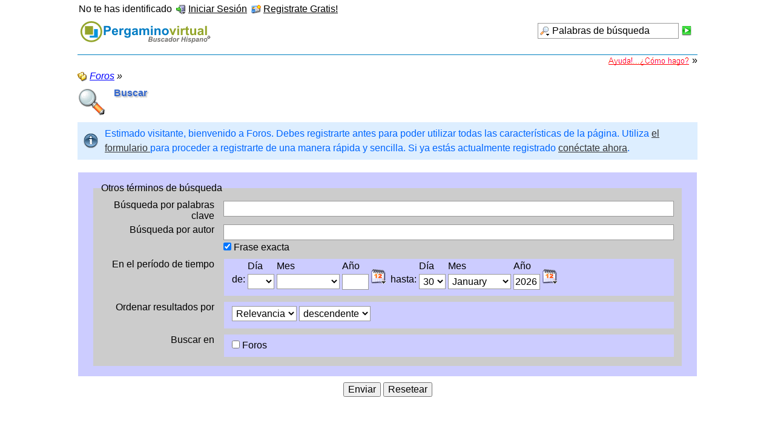

--- FILE ---
content_type: text/html; charset=ISO-8859-1
request_url: https://pergaminovirtual.com.ar/foro/index.php?form=search&s=803e1bf2781d93fe38955a8e2c4be97c6515c1d2
body_size: 6189
content:
<?xml version="1.0" encoding="ISO-8859-1"?>
<!DOCTYPE html PUBLIC "-//W3C//DTD XHTML 1.1//EN" "http://www.w3.org/TR/xhtml11/DTD/xhtml11.dtd">
<html xmlns="http://www.w3.org/1999/xhtml" dir="ltr" xml:lang="spanish"><head>
	<title>Buscar - Foros</title>
	<meta http-equiv="content-type" content="text/html; charset=ISO-8859-1" />
<meta http-equiv="content-script-type" content="text/javascript" />
<meta http-equiv="content-style-type" content="text/css" />
<META HTTP-EQUIV="Cache-Control" CONTENT ="no-cache">
<meta name="description" content="Foros temáticos: Significados de los Apellidos, Guía de locutores, Tecnología de la información, aeromodelismo, Aviación, etc." />
<meta name="keywords" content="Significados, apellidos, nombres, locutores, locutor, guia, tecnología, tecnologias, informacion, foro, foros, aeromodelismo, aviacion" />
<meta name="robots" content="noindex,nofollow" />
<!-- wbb styles -->
<link rel="stylesheet" type="text/css" media="screen" href="style/burningBoard.css" />


<!-- dynamic styles -->
<link rel="stylesheet" type="text/css" media="screen" href="wcf/style/style-3.css" />

<!-- print styles -->
<link rel="stylesheet" type="text/css" media="print" href="wcf/style/extra/print.css" />

<script type="text/javascript">
	//<![CDATA[
	var SID_ARG_2ND	= '&s=947062b67970cf5ee8c6a499716633c5a4227237';
	var RELATIVE_WCF_DIR = 'wcf/';
	var RELATIVE_WBB_DIR = '';
	//]]>
</script>

<!-- hack styles -->
<!--[if lt IE 7]>
	<link rel="stylesheet" type="text/css" media="screen" href="wcf/style/extra/ie6-fix.css" />
	<style type="text/css">		
					#page { /* note: non-standard style-declaration */
				_width: expression(((document.body.clientWidth/screen.width)) < 0.7 ? "760px":"80%" );
			}
			</style>
<![endif]-->

<!--[if IE 7]>
	<link rel="stylesheet" type="text/css" media="screen" href="wcf/style/extra/ie7-fix.css" />
<![endif]-->

<link rel="shortcut icon" href="wcf/icon/favicon/faviconLightBlue.ico" type="image/x-icon" />
<script type="text/javascript" src="wcf/js/default.js"></script>
<script type="text/javascript" src="wcf/js/PopupMenuList.class.js"></script>
<script type="text/javascript" src="wcf/js/AjaxRequest.class.js"></script>

<script async type="text/javascript" src="https://apis.google.com/js/plusone.js"></script>
<div id="fb-root"></div><script async src="http://connect.facebook.net/es_ES/all.js#xfbml=1"></script>
<script async type="text/javascript" src="http://platform.twitter.com/widgets.js"></script>
<script type="text/javascript">

  var _gaq = _gaq || [];
  _gaq.push(['_setAccount', 'UA-6769798-1']);
  _gaq.push(['_trackPageview']);

  (function() {
    var ga = document.createElement('script'); ga.type = 'text/javascript'; ga.async = true;
    ga.src = ('https:' == document.location.protocol ? 'https://ssl' : 'http://www') + '.google-analytics.com/ga.js';
    var s = document.getElementsByTagName('script')[0]; s.parentNode.insertBefore(ga, s);
  })();

</script>
	<script type="text/javascript" src="wcf/js/Suggestion.class.js"></script>
	<script src="wcf/js/Calendar.class.js" type="text/javascript"></script>
	<script type="text/javascript">
		//<![CDATA[
		function showSearchForm(formID, show) {
			if (show) {
				document.getElementById(formID).style.display = 'block';
			}
			else {
				document.getElementById(formID).style.display = 'none';
			}
		}
		
		var calendar = new Calendar('January,February,March,April,May,June,July,August,September,October,November,December', 'Sun,Mon,Tue,Wed,Thu,Fri,Sat', 1);
		//]]>
	</script>
</head>
<body>
<div id="page">
	<a id="top"></a>
	<div id="userPanel" class="userPanel">

		<p id="userNote"> 
			No te has identificado		</p>
		<div id="userMenu">
			<ul>
									<li><a href="index.php?form=UserLogin&amp;s=947062b67970cf5ee8c6a499716633c5a4227237" id="loginButton"><img src="wcf/icon/loginS.png" alt="" id="loginButtonImage" /> <span>Iniciar Sesión</span></a>
					
											<div class="hidden" id="loginBox">
							<form method="post" action="index.php?form=UserLogin" class="container-1">
								<div>	
									<div>
										<input tabindex="1" type="text" class="inputText" id="loginUsername" name="loginUsername" value="Nombre de usuario" />
										<input tabindex="2" type="password" class="inputText" name="loginPassword" value="" />
										<input type="hidden" name="url" value="/foro/index.php?form=search&amp;s=803e1bf2781d93fe38955a8e2c4be97c6515c1d2" />										<input type="hidden" name="s" value="947062b67970cf5ee8c6a499716633c5a4227237" />										<input tabindex="4" type="image" class="inputImage" src="wcf/icon/submitS.png" alt="Enviar" />
									</div>
									<label><input tabindex="3" type="checkbox" id="useCookies" name="useCookies" value="1" /> Recordármelo?</label>
								</div>
							</form>
						</div>
						
						<script type="text/javascript">
							//<![CDATA[
							var loginFormVisible = false;
							function showLoginForm() {
								var loginBox = document.getElementById("loginBox");
								
								if (loginBox) {
									if (!loginFormVisible) {
										loginBox.className = "border loginPopup";
										loginFormVisible = true;
									}
									else {
										loginBox.className = "hidden";
										loginFormVisible = false;
									}
								}
								
								return false;
							}
							
							document.getElementById('loginButton').onclick = function() { return showLoginForm(); };
							document.getElementById('loginButton').ondblclick = function() { document.location.href = fixURL('index.php?form=UserLogin&s=947062b67970cf5ee8c6a499716633c5a4227237'); };
							document.getElementById('loginUsername').onfocus = function() { if (this.value == 'Nombre de usuario') this.value=''; };
							document.getElementById('loginUsername').onblur = function() { if (this.value == '') this.value = 'Nombre de usuario'; };
							document.getElementById('loginButtonImage').src = document.getElementById('loginButtonImage').src.replace(/loginS\.png/, 'loginOptionsS.png');
							//]]>
						</script>
										
					</li>
					<li><a href="index.php?page=Register&amp;s=947062b67970cf5ee8c6a499716633c5a4227237"><img src="wcf/icon/registerS.png" alt="" /> <span>Registrate Gratis!</span></a></li>					
												</ul>
		</div>
	</div>
	
	
	
												
	<div id="header" class="border">
		<div id="search">
			<form method="post" action="index.php?form=search">
		
				<div class="searchContainer">
					<input type="text" tabindex="5" id="searchInput" class="inputText" name="q" value="Palabras de búsqueda" />
					<input type="image" tabindex="6" id="searchSubmit" class="searchSubmit inputImage" src="wcf/icon/submitS.png" alt="Enviar" />
					<input type="hidden" name="s" value="947062b67970cf5ee8c6a499716633c5a4227237" />					<input type="hidden" name="types[]" value="post" />					
					<script type="text/javascript">
						//<![CDATA[
						document.getElementById('searchInput').setAttribute('autocomplete', 'off');
						document.getElementById('searchInput').onfocus = function() { if (this.value == 'Palabras de búsqueda') this.value=''; };
						document.getElementById('searchInput').onblur = function() { if (this.value == '') this.value = 'Palabras de búsqueda'; };
						document.getElementById('searchSubmit').ondblclick = function() { window.location = 'index.php?form=search&s=947062b67970cf5ee8c6a499716633c5a4227237'; };
													popupMenuList.register("searchInput");
							document.getElementById('searchInput').className += " searchOptions";
												//]]>
					</script>
											<div class="searchInputMenu">
							<div class="hidden" id="searchInputMenu">
								<div class="pageMenu smallFont">
									<ul>
													<li><a href="index.php?form=search&amp;action=unread&amp;s=947062b67970cf5ee8c6a499716633c5a4227237">Mensajes no leídos</a></li>
			<li><a href="index.php?form=search&amp;action=unreplied&amp;s=947062b67970cf5ee8c6a499716633c5a4227237">Temas sin contestar</a></li>
			<li><a href="index.php?form=search&amp;action=24h&amp;s=947062b67970cf5ee8c6a499716633c5a4227237">Temas de las últimas 24 horas</a></li>
																					</ul>
								</div>
							</div>
						</div>
										
									</div>
			</form>
		</div>
		<div id="logo">
			<h1 class="pageTitle"><a href="index.php?page=Index&amp;s=947062b67970cf5ee8c6a499716633c5a4227237">Foros</a></h1>
							<a href="index.php?page=Index&amp;s=947062b67970cf5ee8c6a499716633c5a4227237" class="pageLogo">
					<img src="https://www.pergaminovirtual.com.ar/image/pergamino_buscador.gif" title="Foros" alt="" />
				</a>
					</div>
		
		
	<div id="mainMenu" class="mainMenu">
	
	</div>	</div>
	


<TABLE WIDTH=100%  CELLPADDING=0 CELLSPACING=0 BORDER=0 valign="top">
<tr><td HEIGHT=1 bgcolor=#0080C0></td></tr>
</TABLE>
	<table width="100%" border="0" cellspacing="0" cellpadding="0">
	<tr>
	<td align=right>
<A HREF="https://www.pergaminovirtual.com.ar/ayuda-foros.html" TARGET="_blank"><IMG SRC="https://www.pergaminovirtual.com.ar/image/ayuda-como.gif" WIDTH=137 HEIGHT=17 BORDER=0></A> &raquo;
	</td>
	</tr>
	</table>
	<div id="main">
	
	<ul class="breadCrumbs">
		<li><a href="index.php?page=Index&amp;s=947062b67970cf5ee8c6a499716633c5a4227237"><img src="icon/indexS.png" alt="" /> <span>Foros</span></a> &raquo;</li>
	</ul>
	
	<div class="mainHeadline">
		<img src="wcf/icon/searchL.png" alt="" />
		<div class="headlineContainer">
			<h2>Buscar</h2>
		</div>
	</div>
	
			
		<p class="info">Estimado visitante, bienvenido a Foros. Debes registrarte antes para poder utilizar todas las características de la página. Utiliza <a href="index.php?page=Register&amp;s=947062b67970cf5ee8c6a499716633c5a4227237">el formulario </a> para proceder a registrarte de una manera rápida y sencilla. Si ya estás actualmente registrado <a href="index.php?form=UserLogin&amp;s=947062b67970cf5ee8c6a499716633c5a4227237">conéctate ahora</a>.</p>	
		
		
		
	<form method="post" action="index.php?form=Search">
		<div class="border content">
			<div class="container-1">
				<fieldset>
					<legend>Otros términos de búsqueda</legend>
					<div class="formElement">
						<div class="formFieldLabel">
							<label for="searchTerm">Búsqueda por palabras clave</label>
						</div>
						<div class="formField">
							<input type="text" class="inputText" id="searchTerm" name="q" value="" maxlength="255" />
							
						</div>
					</div>
					
					<div class="formElement">
						<div class="formFieldLabel">
							<label for="searchAuthor">Búsqueda por autor</label>
						</div>
						<div class="formField">
							<input type="text" class="inputText" id="searchAuthor" name="username" value="" maxlength="255" />
							<script type="text/javascript">
								//<![CDATA[
								suggestion.setSource('index.php?page=PublicUserSuggest&s=947062b67970cf5ee8c6a499716633c5a4227237');
								suggestion.enableMultiple(false);
								suggestion.init('searchAuthor');
								//]]>
							</script>
							<label><input type="checkbox" name="nameExactly" value="1" checked="checked" /> Frase exacta</label> 
						</div>
					</div>
					
					<div class="formGroup">
						<div class="formGroupLabel">
							<label for="fromDay">En el período de tiempo</label>
						</div>
						
						<div class="formGroupField">
							<fieldset id="searchPeriod">
							
								<legend><label for="fromDay">En el período de tiempo</label></legend>
								
								<div class="floatedElement">
									<div class="floatedElement">
										<p> de:</p>
									</div>
									
									<div class="floatedElement">
										<label for="fromDay">Día</label>
										<select id="fromDay" name="fromDay">
<option label="" value="0" selected="selected"></option>
<option label="1" value="1">1</option>
<option label="2" value="2">2</option>
<option label="3" value="3">3</option>
<option label="4" value="4">4</option>
<option label="5" value="5">5</option>
<option label="6" value="6">6</option>
<option label="7" value="7">7</option>
<option label="8" value="8">8</option>
<option label="9" value="9">9</option>
<option label="10" value="10">10</option>
<option label="11" value="11">11</option>
<option label="12" value="12">12</option>
<option label="13" value="13">13</option>
<option label="14" value="14">14</option>
<option label="15" value="15">15</option>
<option label="16" value="16">16</option>
<option label="17" value="17">17</option>
<option label="18" value="18">18</option>
<option label="19" value="19">19</option>
<option label="20" value="20">20</option>
<option label="21" value="21">21</option>
<option label="22" value="22">22</option>
<option label="23" value="23">23</option>
<option label="24" value="24">24</option>
<option label="25" value="25">25</option>
<option label="26" value="26">26</option>
<option label="27" value="27">27</option>
<option label="28" value="28">28</option>
<option label="29" value="29">29</option>
<option label="30" value="30">30</option>
<option label="31" value="31">31</option>
</select>
									</div>
									
									<div class="floatedElement">
										<label for="fromMonth">Mes</label>
										<select id="fromMonth" name="fromMonth">
<option label="" value="0" selected="selected"></option>
<option label="January" value="1">January</option>
<option label="February" value="2">February</option>
<option label="March" value="3">March</option>
<option label="April" value="4">April</option>
<option label="May" value="5">May</option>
<option label="June" value="6">June</option>
<option label="July" value="7">July</option>
<option label="August" value="8">August</option>
<option label="September" value="9">September</option>
<option label="October" value="10">October</option>
<option label="November" value="11">November</option>
<option label="December" value="12">December</option>
</select>
									</div>
									
									<div class="floatedElement">
										<label for="fromYear">Año</label>
										<input id="fromYear" class="inputText fourDigitInput" type="text" name="fromYear" value="" maxlength="4" />
									</div>
									
									<div class="floatedElement">
										<a id="fromButton"><img src="wcf/icon/calendarOptionsM.png" alt="" /></a>
										<div id="fromCalendar" class="inlineCalendar"></div>
									</div>
								</div>
								
								<div class="floatedElement">
									<div class="floatedElement">
										<p> hasta:</p>
									</div>
									
									<div class="floatedElement">
										<label for="untilDay">Día</label>
										<select id="untilDay" name="untilDay">
<option label="" value="0"></option>
<option label="1" value="1">1</option>
<option label="2" value="2">2</option>
<option label="3" value="3">3</option>
<option label="4" value="4">4</option>
<option label="5" value="5">5</option>
<option label="6" value="6">6</option>
<option label="7" value="7">7</option>
<option label="8" value="8">8</option>
<option label="9" value="9">9</option>
<option label="10" value="10">10</option>
<option label="11" value="11">11</option>
<option label="12" value="12">12</option>
<option label="13" value="13">13</option>
<option label="14" value="14">14</option>
<option label="15" value="15">15</option>
<option label="16" value="16">16</option>
<option label="17" value="17">17</option>
<option label="18" value="18">18</option>
<option label="19" value="19">19</option>
<option label="20" value="20">20</option>
<option label="21" value="21">21</option>
<option label="22" value="22">22</option>
<option label="23" value="23">23</option>
<option label="24" value="24">24</option>
<option label="25" value="25">25</option>
<option label="26" value="26">26</option>
<option label="27" value="27">27</option>
<option label="28" value="28">28</option>
<option label="29" value="29">29</option>
<option label="30" value="30" selected="selected">30</option>
<option label="31" value="31">31</option>
</select>
									</div>
									
									<div class="floatedElement">
										<label for="untilMonth">Mes</label>
										<select id="untilMonth" name="untilMonth">
<option label="" value="0"></option>
<option label="January" value="1" selected="selected">January</option>
<option label="February" value="2">February</option>
<option label="March" value="3">March</option>
<option label="April" value="4">April</option>
<option label="May" value="5">May</option>
<option label="June" value="6">June</option>
<option label="July" value="7">July</option>
<option label="August" value="8">August</option>
<option label="September" value="9">September</option>
<option label="October" value="10">October</option>
<option label="November" value="11">November</option>
<option label="December" value="12">December</option>
</select>
									</div>
									
									<div class="floatedElement">
										<label for="untilYear">Año</label>
										<input id="untilYear" class="inputText fourDigitInput" type="text" name="untilYear" value="2026" maxlength="4" />
									</div>
									
									<div class="floatedElement">
										<a id="untilButton"><img src="wcf/icon/calendarOptionsM.png" alt="" /></a>
										<div id="untilCalendar" class="inlineCalendar"></div>
										<script type="text/javascript">
											//<![CDATA[
											calendar.init('from');
											calendar.init('until');
											//]]>
										</script>
									</div>
								</div>
								
							</fieldset>
						</div>
					</div>
					
					<div class="formGroup">
						<div class="formGroupLabel">
							<label for="sortField">Ordenar resultados por</label>
						</div>
						<div class="formGroupField">
							<fieldset>
								<legend><label for="sortField">Ordenar resultados por</label></legend>
								<div class="formField">
									<select id="sortField" name="sortField">
										<option value="relevance" selected="selected">Relevancia</option>
										<option value="subject">Asunto</option>
										<option value="time">Fecha</option>
										<option value="username">Autor</option>
									</select>
									
									<select name="sortOrder">
										<option value="ASC">ascendente</option>
										<option value="DESC" selected="selected">descendente</option>
									</select>
								</div>
							</fieldset>
						</div>
					</div>
					
					<div class="formGroup">
						<div class="formGroupLabel">
							Buscar en
						</div>
						<div class="formGroupField">
							<fieldset>
								<legend>Buscar en</legend>
								<div class="formField">
									<ul class="formOptions">
																														<li><label><input id="post" type="checkbox" name="types[]" value="post" onclick="showSearchForm('postForm', this.checked)" /> Foros</label></li>
																																																																		</ul>
								</div>
							</fieldset>
						</div>
					</div>
				</fieldset>
				
												
															<fieldset id="postForm">
							<legend>Foros</legend>
							
							<div><div class="formElement">
	<div class="formFieldLabel">
		<label for="searchBoards">Búsqueda en el siguiente foro(s)</label>
	</div>
	<div class="formField">
		<select id="searchBoards" name="boardIDs[]" multiple="multiple" size="10">
			<option value="*" selected="selected">Búsqueda en todo los foros</option>
			<option value="-">--------------------</option>
			<option label="Sociedad" value="7">Sociedad</option>
<option label="&nbsp;&nbsp;&nbsp;&nbsp; Orígenes y significados de los Apellidos" value="8">&nbsp;&nbsp;&nbsp;&nbsp; Orígenes y significados de los Apellidos</option>
		</select>
		
	</div>
	<div class="formFieldDesc">
		<p>Multiple items can be selected by holding the &quot;Ctrl/Shift&quot; key (Windows) or &quot;Command&quot; (Mac OS) key and clicking the items required.</p>
	</div>
	<div class="formField">
		<label><input type="checkbox" name="findAttachments" value="1" /> Mostrar sólo los mensajes con archivos adjuntos</label>
	</div>

	<div class="formField">
		<label><input type="checkbox" name="findPolls" value="1" /> Mostrar sólo los mensajes con encuestas</label>
	</div>

	<div class="formField">
		<label><input type="checkbox" name="findThreads" value="1" /> Mostrar resultados como temas relacionados</label>
	</div>
</div></div>
						
															<script type="text/javascript">
									//<![CDATA[
									showSearchForm('postForm', false);
									//]]>
								</script>
													</fieldset>
																														</div>
		</div>
		
		<div class="formSubmit">
			<input type="submit" accesskey="s" value="Enviar" />
			<input type="reset" accesskey="r" value="Resetear" />
			<input type="hidden" name="s" value="947062b67970cf5ee8c6a499716633c5a4227237" />		</div>
	</form>

</div>

<p>	<div id="footer">
<div>&nbsp;</div>
<div align=center>
<!-- COMIENZO PROMO CONTENIDO -->
<div align="center">
<script async src="//pagead2.googlesyndication.com/pagead/js/adsbygoogle.js"></script>
<ins class="adsbygoogle"
     style="display:block"
     data-ad-format="autorelaxed"
     data-ad-client="ca-pub-1957487742405406"
     data-ad-slot="3472949972"></ins>
<script>
     (adsbygoogle = window.adsbygoogle || []).push({});
</script>
</div>
 <p>
<!-- FIN COMIENZO PROMO CONTENIDO -->
</div>

</div>
<BR>


<TABLE WIDTH=100%  CELLPADDING=0 CELLSPACING=0 BORDER=0><tr><td bgcolor=#0080C0 HEIGHT=5></td></tr></table>

<TABLE WIDTH=100%  CELLPADDING=0 CELLSPACING=0 BORDER=0><tr><td bgcolor=white align=center><font face="arial,sans-serif" size=1>® Nro. 1.847.110 Pergaminovirtual.com - © 1998-2015 - Todos los derechos reservados</font></td></tr></table>


		
	</div>
</div></body>
</html>

--- FILE ---
content_type: text/html; charset=utf-8
request_url: https://www.google.com/recaptcha/api2/aframe
body_size: 267
content:
<!DOCTYPE HTML><html><head><meta http-equiv="content-type" content="text/html; charset=UTF-8"></head><body><script nonce="V9d5RfVrOl8IEbM2NPyjsw">/** Anti-fraud and anti-abuse applications only. See google.com/recaptcha */ try{var clients={'sodar':'https://pagead2.googlesyndication.com/pagead/sodar?'};window.addEventListener("message",function(a){try{if(a.source===window.parent){var b=JSON.parse(a.data);var c=clients[b['id']];if(c){var d=document.createElement('img');d.src=c+b['params']+'&rc='+(localStorage.getItem("rc::a")?sessionStorage.getItem("rc::b"):"");window.document.body.appendChild(d);sessionStorage.setItem("rc::e",parseInt(sessionStorage.getItem("rc::e")||0)+1);localStorage.setItem("rc::h",'1769788024928');}}}catch(b){}});window.parent.postMessage("_grecaptcha_ready", "*");}catch(b){}</script></body></html>